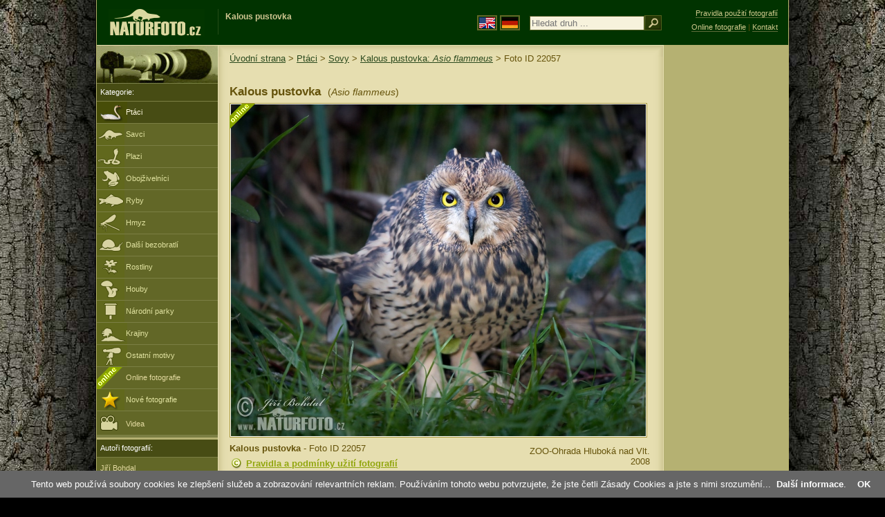

--- FILE ---
content_type: text/html; charset=UTF-8
request_url: https://www.naturfoto.cz/kalous-pustovka-fotografie-22057.html
body_size: 8076
content:
<!DOCTYPE html PUBLIC "-//W3C//DTD XHTML 1.0 Strict//EN" "http://www.w3.org/TR/xhtml1/DTD/xhtml1-strict.dtd"> 
<html xmlns="http://www.w3.org/1999/xhtml" xml:lang="cs" lang="cs">
<head>


<title>Kalous pustovka | Naturfoto.cz</title>

<meta http-equiv="content-type" content="text/html; charset=utf-8" />
<meta http-equiv="content-language" content="cs" />
<meta http-equiv="content-script-type" content="text/javascript" />
<meta http-equiv="content-style-type" content="text/css" />
<meta http-equiv="cache-control" content="no-cache" />
<meta http-equiv="pragma"  content="no-cache" />
<meta http-equiv="expires" content="-1" />
<meta http-equiv="reply-to" content="email@naturfoto.cz" />
<meta name="robots" content="index,follow" />
<meta name="resource-type" content="document" />
<meta name="description" lang="cs" content="Kalous pustovka (Asio flammeus) foto, obrázky, Wikipedie info, popis, referát, zajímavosti, potrava - Fotografie zvířat a fotky přírody - www.Naturfoto.cz" />
<meta name="keywords" content="Kalous pustovka, Asio flammeus, Wikipedie, info, popis, referát, fotografie přírody, www, Naturfoto.cz, fotky, foto, galerie, příroda, zvířata" />
<meta name="copyright" content="Naturfoto.cz &copy; 2002-2026" />

<meta property="og:image" content="https://www.naturfoto.cz/fotografie/ptaci/nahled-kalous-pustovka-64511.jpg" />	

<link rel="stylesheet" href="https://www.naturfoto.cz/natur-css/styly_naturfoto_ciselniky_sprite.php" type="text/css" />
<link rel="shortcut icon" href="https://www.naturfoto.cz/favicon.ico" />	

<link rel="stylesheet" type="text/css" href="https://www.naturfoto.cz/natur-scripts/highslide/highslide.css.php?v1=2"  />
<!--[if lt IE 7]>
<link rel="stylesheet" type="text/css" href="https://www.naturfoto.cz/cache/2014_highslide_ie6.css" />
<![endif]-->

<script type="text/javascript" src="https://www.naturfoto.cz/cache/2015_highslide_gallery.js"></script>
<script type="text/javascript" src="https://www.naturfoto.cz/cache/2015_highslide_config_cz.js?v1=2"></script>
	

<script src="https://www.naturfoto.cz/natur-scripts/funkce_all.js.php" type="text/javascript"></script>

<script type="text/javascript">
    window.cookieconsent_options = {"message":"Tento web používá soubory cookies ke zlepšení služeb a zobrazování relevantních reklam. Používáním tohoto webu potvrzujete, že jste četli Zásady Cookies a jste s nimi srozumění..","dismiss":"OK","learnMore":"Další informace","link":"https://www.naturfoto.cz/cookies.html","theme":"https://www.naturfoto.cz/natur-scripts/cookieconsent/cookieconsent-dark2.css"};
</script>
</head>
<style>
.main-banner-okraje {
 min-width: 1000px; 
 position: absolute; 
 top: 0px; left: 0; right: 0; 
 height: 65px; 
 border-bottom: 1px solid #6e714f; 
 background: #033500; 
 z-index: 3;
}
</style>
<body style="background-color: #000000; background-image: url(https://www.naturfoto.cz/natur-images/bg_v04.jpg); background-repeat: repeat-y; background-position: 50% 0px;">
<div class="main-envelope" style="z-index:10; border-left: 1px solid #b5b06c; border-right: 1px solid #b5b06c; width: 1000px; ">
<div class="main-banner" style="background : #013300; height: 65px;  z-index:10;">

<div class="banner-left-naturfoto ruka"  style="width: 825px; height: 65px; overflow: hidden; z-index:10;">

<div onclick="window.location='https://www.naturfoto.cz/'" title="Úvodní strana - www.Naturfoto.cz" class="logo-banner" style="z-index:11; position: relative; width: 161px; margin: 13px 0 0 12px; background-image: url('https://www.naturfoto.cz/natur-sprite/sprite_naturfoto_all_2014.png'); background-position: -7px -924px;"><span>Naturfoto</span></div>
<div onclick="window.location='https://www.naturfoto.cz/'" title="Úvodní strana - www.Naturfoto.cz" style="z-index:11; float: left; width: 350px; position: relative; top: 13px; margin-left: 0px; overflow: hidden; border-left: 1px solid #234c18;">
<h1 style="font-weight: bold;">Kalous pustovka</h1><div class="cl text-banner" style="margin-left: 5px;"><!-- Fotografie pro publikování -->&nbsp;</div>
</div>

<style>
.obsah-vlajky-pk {}
.obsah-vlajky-pk a img {border:2px solid #626727; margin-top:12px; padding:1px;}
.obsah-vlajky-pk a:hover img {border:2px solid #9c8d35; margin-top:12px; padding:1px;}
</style>
<div class="obsah-vlajky-pk" style="float: left; text-align: left; width: 280px; overflow: hidden; position: absolute; top: 10px; left: 50%; margin-left: 50px; z-index:10;">
<form  id="searchform1" method="get" action="https://www.naturfoto.cz/vyhledat/">
<a href="https://www.naturephoto-cz.com/"><img src="https://www.naturfoto.cz/natur-images/vlajka-en.gif" alt="" width="23" height="16" /></a> 
<a href="http://www.naturfoto-cz.de/"><img src="https://www.naturfoto.cz/natur-images/vlajka-de.gif" alt="" width="23" height="16" /></a>
<input id="auto_jmeno" style="margin: -15px 0 0 10px; padding-left: 2px; width: 160px;" type="text" name="retezec_search" value="" placeholder="Hledat druh ..." class="arabaci-right" /><input type="image" name="hledat" value="OK" src="https://www.naturfoto.cz/natur-images/lupa_pk.gif" class="ruka" style="margin-top: -11px; width: 25px; height: 22px; padding: 0px; border: 0px;"  />
<input type="hidden" id="hidden_id_cel" name="photoid" value="" />
</form>
</div>

</div>
</div>

<div class="inv"><hr /></div>
<div class="main-web" style="min-height: 1000px;">
<div class="left-menu">
<div class="left-menu-kategorie-fotek" style="margin-top: -1px;">
<div class="menu-objektiv"><img src="https://www.naturfoto.cz/natur-images/objektiv-2014.jpg" width="175" height="56" alt="" /></div>
	
<div class="menu">
<ul>
<li><h2>Kategorie:</h2></li>
</ul>
</div>
<div class="sub-menu">
<ul>
<li class="ptaci-active"><a style="padding: 8px 0px 8px 42px;" href="https://ptaci.naturfoto.cz/">Ptáci</a></li>
<li class="savci"><a style="padding: 8px 0px 8px 42px;" href="https://www.naturfoto.cz/savci.html">Savci</a></li>
<li class="plazi"><a style="padding: 8px 0px 8px 42px;" href="https://www.naturfoto.cz/plazi.html">Plazi</a></li>
<li class="obojzivelnici"><a style="padding: 8px 0px 8px 42px;" href="https://www.naturfoto.cz/obojzivelnici.html">Obojživelníci</a></li>
<li class="ryby"><a style="padding: 8px 0px 8px 42px;" href="https://www.naturfoto.cz/ryby.html">Ryby</a></li>
<li class="hmyz"><a style="padding: 8px 0px 8px 42px;" href="https://hmyz.naturfoto.cz/">Hmyz</a></li>
<li class="bezobratli"><a style="padding: 8px 0px 8px 42px;" href="https://www.naturfoto.cz/bezobratli.html">Další bezobratlí</a></li>
<li class="rostliny"><a style="padding: 8px 0px 8px 42px;" href="https://rostliny.naturfoto.cz/">Rostliny</a></li>
<li class="houby"><a style="padding: 8px 0px 8px 42px;" href="https://houby.naturfoto.cz/">Houby</span></a></li>
<li class="parky"><a style="padding: 8px 0px 8px 42px;" href="https://www.naturfoto.cz/narodni-parky-evropy.html">Národní parky</a></li>
<li class="krajiny"><a style="padding: 8px 0px 8px 42px;" href="https://www.naturfoto.cz/krajiny.html">Krajiny</a></li>
<li class="ostatni"><a style="padding: 8px 0px 8px 42px;" href="https://www.naturfoto.cz/ostatni-motivy.html">Ostatní motivy</a></li>
<li >
<div style="position: absolute; z-index: 20; height: 32px; text-align: left; overflow: hidden;">
<img src="https://www.naturfoto.cz/natur-images/akce_download_online_2014.png" alt="" />
</div><a style="padding-left: 42px;" href="https://www.naturfoto.cz/online-fotografie.html">Online fotografie</a>
</li>
<li class="nove"><a style="padding: 8px 0px 8px 42px;" href="https://www.naturfoto.cz/nove-fotografie.html">Nové fotografie</a></li>
<li ><a href="https://www.naturfoto.cz/videa-prirody-online.html"><img src="https://www.naturfoto.cz/natur-images/menu_ikona_video.png" alt="" style="margin: -3px 11px -6px 0;"  />Videa</a></li>
</ul>
</div>



<div class="menu">
</div>



</div>
</div>
<style>
.obsah-navigace { display: none;}
</style>
<div class="obsah" style="margin-top: -1px;">
<div class="inv"><hr /></div>
<div class="obsah-hlavni">
<div class="obsah-navigace-path-detail" style="margin: 11px 0 0 -13px;"><a href="/">Úvodní strana</a> > <a href="https://ptaci.naturfoto.cz/">Ptáci</a> > <a href="https://ptaci.naturfoto.cz/sovy.html">Sovy</a> >
 
<a href="/kalous-pustovka-fotografie-9946.html" title="Kalous pustovka (Asio flammeus)">Kalous pustovka: <em>Asio flammeus</em></a>
> Foto ID 22057</div>
<div class="obsah-hlavni-odsazeni">
<div class="inv"><hr /></div>

<div class="obsah-sekce">

<div style="position: absolute; z-index: 20; margin-top: 27px; text-align: left;">
<img src="/natur-images/akce_download_online_2014.png" alt="" />
</div>
<div class="detail-nadpis" style="">
<h1 style="font-size: 1.3em;">Kalous pustovka <span>(<em>Asio flammeus</em>)</span></h1>
</div>
</div>
<div class="item-big">
<div class="item-big-foto" style="text-align: left; overflow: hidden;">
<a style="z-index: 10;" id="thumb22057" class="highslide" onclick="return hs.expand(this, config1 )" title="Kalous pustovka" href="/fullsize/ptaci/kalous-pustovka-64511.jpg">
<img src="/fotografie/ptaci/kalous-pustovka-64511.jpg" alt="Kalous pustovka (Asio flammeus)" title="Kalous pustovka (Asio flammeus)" style="z-index: 10; border:1px solid #A49437; " />
<!--
<img src="https://www.naturfoto.cz/natur-copyright/zoom_fullsize.png" alt="" style="position: absolute; margin-left: -85px; border: 0px; z-index: 20; background-color: transparent;" />
-->
</a>
</div>
<a name="popis"></a>


<div class="item-big-foot-kategorie" style="width: 370px;">
<a name="download"></a>
<strong>Kalous pustovka</strong> - Foto ID 22057<div class="cl p5"><hr class="inv" /></div>
<div class="cl"><hr class="inv" /></div>

<img src="/natur-images/detail_ikona_copy.gif" alt="Pravidla" width="24" class="detail-ikonky" /><a target="_blank" href="https://www.naturfoto.cz/obchodni-informace.html">Pravidla a podmínky užití fotografií</a>




<div class="cl p10"><hr class="inv" /></div>
<img src="/natur-images/detail_ikona_download.gif" alt="Stáhnout" width="24" class="detail-ikonky" /><a class="ruka" onclick="PopupCenter('https://www.naturfoto.cz/dwnl/'+'22057'+'_d','Naturfoto','600','100');" rel="nofollow">Stáhnout fotografii ve vysokém rozlišení</a>
<div class="cl"><hr class="inv" /></div>



</div>

<div class="item-big-foot-nazev"  style="width: 230px;">
<div style="clear: both;"><hr class="inv" /></div>
<div style="clear: both; height: 5px;"><hr class="inv" /></div>
ZOO-Ohrada Hluboká nad Vlt.<br /> 2008
</div>
 
</div> 
<div class="cl"><hr class="inv" /></div>





<div class="items-rozdelovac cl"><hr class="inv" /></div>
<div class="items">
<a onclick="javascript:Toggle('nazvy_jazyky_toggle');" class="ruka" style="color: #65530b; text-decoration: none;"><img src="/natur-images/sipka_nazvy_jazyky.gif" alt="" width="18" height="18" style="border: 0px; margin: 2px 0 -4px 0;" /></a>
<div id="nazvy_jazyky_toggle" style="display:none;">
<div class="p10"><hr class="inv" /></div>
<p class="detail-popis">Další jazyky:</p>
<strong>CZ:</strong> <a class="odkaz-cizi-jazyky" href="https://www.naturfoto.cz/kalous-pustovka-fotografie-9946.html">Kalous pustovka</a>,
<strong>LAT</strong>: <a class="odkaz-cizi-jazyky" href="https://www.naturephoto-cz.com/asio-flammeus-photo_lat-9946.html">Asio flammeus</a>,
<strong>SK:</strong> <a class="odkaz-cizi-jazyky" href="https://www.naturfoto.cz/mysiarka-mociarna-fotografie_sk-9946.html">Myšiarka močiarna</a>
<div class="cl"><hr class="inv" /></div>
<div class="items-rozdelovac cl"><hr class="inv" /></div>
</div>
<a name="dalsi"></a>
<b>Kalous pustovka - Fotografie (69):</b>

 

<div class="cl p10"></div>



<div class="cl result-listovani" style="margin-top: -25px;">
Stránkování:<br />
<span class="page-on">1</span> <a class="page-off" href="https://www.naturfoto.cz/detail-cz-foto-dalsi-22057/?od=60#dalsi_xxx" title="Zobrazit">2</a> </div>



<div class="item-obalka-vetsi">
<div style="position: absolute; z-index: 20; text-align: left;">
<img src="/natur-images/akce_download_online_2014.png" alt="" />
</div>
<div class="item">
<div class="item-nazev"><h3><a href="/kalous-pustovka-fotografie-32836.html" title="Kalous pustovka">Kalous pustovka</a></h3></div>
<div class="item-foto">
<a style="z-index: 10;" id="thumb_thumb_32836" class="highslide" onclick="return hs.expand(this, config1 )" title="Kalous pustovka - Foto ID 32836 - &lt;a class='tenka' href='/kalous-pustovka-fotografie-32836.html'&gt;Vybrat fotografii&lt;/a'&gt;" href="/fullsize/ptaci/kalous-pustovka-431577.jpg">
<img src="/fotografie/ptaci/nahled-kalous-pustovka-431577.jpg" alt="Kalous pustovka" height="100"  />
</a>
</div>
<div class="item-lokace">(<em>Asio flammeus</em>)<br />Foto ID 32836</div>
</div>
</div>
<div class="item-obalka-vetsi">
<div style="position: absolute; z-index: 20; text-align: left;">
<img src="/natur-images/akce_download_online_2014.png" alt="" />
</div>
<div class="item">
<div class="item-nazev"><h3><a href="/kalous-pustovka-fotografie-32439.html" title="Kalous pustovka">Kalous pustovka</a></h3></div>
<div class="item-foto">
<a style="z-index: 10;" id="thumb_thumb_32439" class="highslide" onclick="return hs.expand(this, config1 )" title="Kalous pustovka - Foto ID 32439 - &lt;a class='tenka' href='/kalous-pustovka-fotografie-32439.html'&gt;Vybrat fotografii&lt;/a'&gt;" href="/fullsize/ptaci/kalous-pustovka-322286.jpg">
<img src="/fotografie/ptaci/nahled-kalous-pustovka-322286.jpg" alt="Kalous pustovka" height="100"  />
</a>
</div>
<div class="item-lokace">(<em>Asio flammeus</em>)<br />Foto ID 32439</div>
</div>
</div>
<div class="item-obalka-vetsi">
<div style="position: absolute; z-index: 20; text-align: left;">
<img src="/natur-images/akce_download_online_2014.png" alt="" />
</div>
<div class="item">
<div class="item-nazev"><h3><a href="/kalous-pustovka-fotografie-32438.html" title="Kalous pustovka">Kalous pustovka</a></h3></div>
<div class="item-foto">
<a style="z-index: 10;" id="thumb_thumb_32438" class="highslide" onclick="return hs.expand(this, config1 )" title="Kalous pustovka - Foto ID 32438 - &lt;a class='tenka' href='/kalous-pustovka-fotografie-32438.html'&gt;Vybrat fotografii&lt;/a'&gt;" href="/fullsize/ptaci/kalous-pustovka-322496.jpg">
<img src="/fotografie/ptaci/nahled-kalous-pustovka-322496.jpg" alt="Kalous pustovka" width="150"  />
</a>
</div>
<div class="item-lokace">(<em>Asio flammeus</em>)<br />Foto ID 32438</div>
</div>
</div>
<div class="item-obalka-vetsi">
<div style="position: absolute; z-index: 20; text-align: left;">
<img src="/natur-images/akce_download_online_2014.png" alt="" />
</div>
<div class="item">
<div class="item-nazev"><h3><a href="/kalous-pustovka-fotografie-32437.html" title="Kalous pustovka">Kalous pustovka</a></h3></div>
<div class="item-foto">
<a style="z-index: 10;" id="thumb_thumb_32437" class="highslide" onclick="return hs.expand(this, config1 )" title="Kalous pustovka - Foto ID 32437 - &lt;a class='tenka' href='/kalous-pustovka-fotografie-32437.html'&gt;Vybrat fotografii&lt;/a'&gt;" href="/fullsize/ptaci/kalous-pustovka-322498.jpg">
<img src="/fotografie/ptaci/nahled-kalous-pustovka-322498.jpg" alt="Kalous pustovka" width="150"  />
</a>
</div>
<div class="item-lokace">(<em>Asio flammeus</em>)<br />Foto ID 32437</div>
</div>
</div>
<div class="item-obalka-vetsi">
<div style="position: absolute; z-index: 20; text-align: left;">
<img src="/natur-images/akce_download_online_2014.png" alt="" />
</div>
<div class="item">
<div class="item-nazev"><h3><a href="/kalous-pustovka-fotografie-32401.html" title="Kalous pustovka">Kalous pustovka</a></h3></div>
<div class="item-foto">
<a style="z-index: 10;" id="thumb_thumb_32401" class="highslide" onclick="return hs.expand(this, config1 )" title="Kalous pustovka - Foto ID 32401 - &lt;a class='tenka' href='/kalous-pustovka-fotografie-32401.html'&gt;Vybrat fotografii&lt;/a'&gt;" href="/fullsize/ptaci/kalous-pustovka-431700.jpg">
<img src="/fotografie/ptaci/nahled-kalous-pustovka-431700.jpg" alt="Kalous pustovka" width="150"  />
</a>
</div>
<div class="item-lokace">(<em>Asio flammeus</em>)<br />Foto ID 32401</div>
</div>
</div>
<div class="item-obalka-vetsi">
<div style="position: absolute; z-index: 20; text-align: left;">
<img src="/natur-images/akce_download_online_2014.png" alt="" />
</div>
<div class="item">
<div class="item-nazev"><h3><a href="/kalous-pustovka-fotografie-32400.html" title="Kalous pustovka">Kalous pustovka</a></h3></div>
<div class="item-foto">
<a style="z-index: 10;" id="thumb_thumb_32400" class="highslide" onclick="return hs.expand(this, config1 )" title="Kalous pustovka - Foto ID 32400 - &lt;a class='tenka' href='/kalous-pustovka-fotografie-32400.html'&gt;Vybrat fotografii&lt;/a'&gt;" href="/fullsize/ptaci/kalous-pustovka-431703.jpg">
<img src="/fotografie/ptaci/nahled-kalous-pustovka-431703.jpg" alt="Kalous pustovka" height="100"  />
</a>
</div>
<div class="item-lokace">(<em>Asio flammeus</em>)<br />Foto ID 32400</div>
</div>
</div>
<div class="item-obalka-vetsi">
<div style="position: absolute; z-index: 20; text-align: left;">
<img src="/natur-images/akce_download_online_2014.png" alt="" />
</div>
<div class="item">
<div class="item-nazev"><h3><a href="/kalous-pustovka-fotografie-32399.html" title="Kalous pustovka">Kalous pustovka</a></h3></div>
<div class="item-foto">
<a style="z-index: 10;" id="thumb_thumb_32399" class="highslide" onclick="return hs.expand(this, config1 )" title="Kalous pustovka - Foto ID 32399 - &lt;a class='tenka' href='/kalous-pustovka-fotografie-32399.html'&gt;Vybrat fotografii&lt;/a'&gt;" href="/fotografie/ptaci/kalous-pustovka-431702.jpg">
<img src="/fotografie/ptaci/nahled-kalous-pustovka-431702.jpg" alt="Kalous pustovka" height="100"  />
</a>
</div>
<div class="item-lokace">(<em>Asio flammeus</em>)<br />Foto ID 32399</div>
</div>
</div>
<div class="item-obalka-vetsi">
<div style="position: absolute; z-index: 20; text-align: left;">
<img src="/natur-images/akce_download_online_2014.png" alt="" />
</div>
<div class="item">
<div class="item-nazev"><h3><a href="/kalous-pustovka-fotografie-32398.html" title="Kalous pustovka">Kalous pustovka</a></h3></div>
<div class="item-foto">
<a style="z-index: 10;" id="thumb_thumb_32398" class="highslide" onclick="return hs.expand(this, config1 )" title="Kalous pustovka - Foto ID 32398 - &lt;a class='tenka' href='/kalous-pustovka-fotografie-32398.html'&gt;Vybrat fotografii&lt;/a'&gt;" href="/fullsize/ptaci/kalous-pustovka-434191.jpg">
<img src="/fotografie/ptaci/nahled-kalous-pustovka-434191.jpg" alt="Kalous pustovka" height="100"  />
</a>
</div>
<div class="item-lokace">(<em>Asio flammeus</em>)<br />Foto ID 32398</div>
</div>
</div>
<div class="item-obalka-vetsi">
<div style="position: absolute; z-index: 20; text-align: left;">
<img src="/natur-images/akce_download_online_2014.png" alt="" />
</div>
<div class="item">
<div class="item-nazev"><h3><a href="/kalous-pustovka-fotografie-32397.html" title="Kalous pustovka">Kalous pustovka</a></h3></div>
<div class="item-foto">
<a style="z-index: 10;" id="thumb_thumb_32397" class="highslide" onclick="return hs.expand(this, config1 )" title="Kalous pustovka - Foto ID 32397 - &lt;a class='tenka' href='/kalous-pustovka-fotografie-32397.html'&gt;Vybrat fotografii&lt;/a'&gt;" href="/fullsize/ptaci/kalous-pustovka-434208.jpg">
<img src="/fotografie/ptaci/nahled-kalous-pustovka-434208.jpg" alt="Kalous pustovka" height="100"  />
</a>
</div>
<div class="item-lokace">(<em>Asio flammeus</em>)<br />Foto ID 32397</div>
</div>
</div>
<div class="item-obalka-vetsi">
<div style="position: absolute; z-index: 20; text-align: left;">
<img src="/natur-images/akce_download_online_2014.png" alt="" />
</div>
<div class="item">
<div class="item-nazev"><h3><a href="/kalous-pustovka-fotografie-32396.html" title="Kalous pustovka">Kalous pustovka</a></h3></div>
<div class="item-foto">
<a style="z-index: 10;" id="thumb_thumb_32396" class="highslide" onclick="return hs.expand(this, config1 )" title="Kalous pustovka - Foto ID 32396 - &lt;a class='tenka' href='/kalous-pustovka-fotografie-32396.html'&gt;Vybrat fotografii&lt;/a'&gt;" href="/fullsize/ptaci/kalous-pustovka-432031.jpg">
<img src="/fotografie/ptaci/nahled-kalous-pustovka-432031.jpg" alt="Kalous pustovka" height="100"  />
</a>
</div>
<div class="item-lokace">(<em>Asio flammeus</em>)<br />Foto ID 32396</div>
</div>
</div>
<div class="item-obalka-vetsi">
<div style="position: absolute; z-index: 20; text-align: left;">
<img src="/natur-images/akce_download_online_2014.png" alt="" />
</div>
<div class="item">
<div class="item-nazev"><h3><a href="/kalous-pustovka-fotografie-32375.html" title="Kalous pustovka">Kalous pustovka</a></h3></div>
<div class="item-foto">
<a style="z-index: 10;" id="thumb_thumb_32375" class="highslide" onclick="return hs.expand(this, config1 )" title="Kalous pustovka - Foto ID 32375 - &lt;a class='tenka' href='/kalous-pustovka-fotografie-32375.html'&gt;Vybrat fotografii&lt;/a'&gt;" href="/fullsize/ptaci/kalous-pustovka-321851.jpg">
<img src="/fotografie/ptaci/nahled-kalous-pustovka-321851.jpg" alt="Kalous pustovka" height="100"  />
</a>
</div>
<div class="item-lokace">(<em>Asio flammeus</em>)<br />Foto ID 32375</div>
</div>
</div>
<div class="item-obalka-vetsi">
<div style="position: absolute; z-index: 20; text-align: left;">
<img src="/natur-images/akce_download_online_2014.png" alt="" />
</div>
<div class="item">
<div class="item-nazev"><h3><a href="/kalous-pustovka-fotografie-32362.html" title="Kalous pustovka">Kalous pustovka</a></h3></div>
<div class="item-foto">
<a style="z-index: 10;" id="thumb_thumb_32362" class="highslide" onclick="return hs.expand(this, config1 )" title="Kalous pustovka - Foto ID 32362 - &lt;a class='tenka' href='/kalous-pustovka-fotografie-32362.html'&gt;Vybrat fotografii&lt;/a'&gt;" href="/fullsize/ptaci/kalous-pustovka-319469.jpg">
<img src="/fotografie/ptaci/nahled-kalous-pustovka-319469.jpg" alt="Kalous pustovka" height="100"  />
</a>
</div>
<div class="item-lokace">(<em>Asio flammeus</em>)<br />Foto ID 32362</div>
</div>
</div>
<div class="item-obalka-vetsi">
<div style="position: absolute; z-index: 20; text-align: left;">
<img src="/natur-images/akce_download_online_2014.png" alt="" />
</div>
<div class="item">
<div class="item-nazev"><h3><a href="/kalous-pustovka-fotografie-32361.html" title="Kalous pustovka">Kalous pustovka</a></h3></div>
<div class="item-foto">
<a style="z-index: 10;" id="thumb_thumb_32361" class="highslide" onclick="return hs.expand(this, config1 )" title="Kalous pustovka - Foto ID 32361 - &lt;a class='tenka' href='/kalous-pustovka-fotografie-32361.html'&gt;Vybrat fotografii&lt;/a'&gt;" href="/fullsize/ptaci/kalous-pustovka-319483.jpg">
<img src="/fotografie/ptaci/nahled-kalous-pustovka-319483.jpg" alt="Kalous pustovka" height="100"  />
</a>
</div>
<div class="item-lokace">(<em>Asio flammeus</em>)<br />Foto ID 32361</div>
</div>
</div>
<div class="item-obalka-vetsi">
<div style="position: absolute; z-index: 20; text-align: left;">
<img src="/natur-images/akce_download_online_2014.png" alt="" />
</div>
<div class="item">
<div class="item-nazev"><h3><a href="/kalous-pustovka-fotografie-32360.html" title="Kalous pustovka">Kalous pustovka</a></h3></div>
<div class="item-foto">
<a style="z-index: 10;" id="thumb_thumb_32360" class="highslide" onclick="return hs.expand(this, config1 )" title="Kalous pustovka - Foto ID 32360 - &lt;a class='tenka' href='/kalous-pustovka-fotografie-32360.html'&gt;Vybrat fotografii&lt;/a'&gt;" href="/fullsize/ptaci/kalous-pustovka-319379.jpg">
<img src="/fotografie/ptaci/nahled-kalous-pustovka-319379.jpg" alt="Kalous pustovka" height="100"  />
</a>
</div>
<div class="item-lokace">(<em>Asio flammeus</em>)<br />Foto ID 32360</div>
</div>
</div>
<div class="item-obalka-vetsi">
<div style="position: absolute; z-index: 20; text-align: left;">
<img src="/natur-images/akce_download_online_2014.png" alt="" />
</div>
<div class="item">
<div class="item-nazev"><h3><a href="/kalous-pustovka-fotografie-32359.html" title="Kalous pustovka">Kalous pustovka</a></h3></div>
<div class="item-foto">
<a style="z-index: 10;" id="thumb_thumb_32359" class="highslide" onclick="return hs.expand(this, config1 )" title="Kalous pustovka - Foto ID 32359 - &lt;a class='tenka' href='/kalous-pustovka-fotografie-32359.html'&gt;Vybrat fotografii&lt;/a'&gt;" href="/fullsize/ptaci/kalous-pustovka-319356.jpg">
<img src="/fotografie/ptaci/nahled-kalous-pustovka-319356.jpg" alt="Kalous pustovka" height="100"  />
</a>
</div>
<div class="item-lokace">(<em>Asio flammeus</em>)<br />Foto ID 32359</div>
</div>
</div>
<div class="item-obalka-vetsi">
<div style="position: absolute; z-index: 20; text-align: left;">
<img src="/natur-images/akce_download_online_2014.png" alt="" />
</div>
<div class="item">
<div class="item-nazev"><h3><a href="/kalous-pustovka-fotografie-32358.html" title="Kalous pustovka">Kalous pustovka</a></h3></div>
<div class="item-foto">
<a style="z-index: 10;" id="thumb_thumb_32358" class="highslide" onclick="return hs.expand(this, config1 )" title="Kalous pustovka - Foto ID 32358 - &lt;a class='tenka' href='/kalous-pustovka-fotografie-32358.html'&gt;Vybrat fotografii&lt;/a'&gt;" href="/fullsize/ptaci/kalous-pustovka-319346.jpg">
<img src="/fotografie/ptaci/nahled-kalous-pustovka-319346.jpg" alt="Kalous pustovka" height="100"  />
</a>
</div>
<div class="item-lokace">(<em>Asio flammeus</em>)<br />Foto ID 32358</div>
</div>
</div>
<div class="item-obalka-vetsi">
<div style="position: absolute; z-index: 20; text-align: left;">
<img src="/natur-images/akce_download_online_2014.png" alt="" />
</div>
<div class="item">
<div class="item-nazev"><h3><a href="/kalous-pustovka-fotografie-32357.html" title="Kalous pustovka">Kalous pustovka</a></h3></div>
<div class="item-foto">
<a style="z-index: 10;" id="thumb_thumb_32357" class="highslide" onclick="return hs.expand(this, config1 )" title="Kalous pustovka - Foto ID 32357 - &lt;a class='tenka' href='/kalous-pustovka-fotografie-32357.html'&gt;Vybrat fotografii&lt;/a'&gt;" href="/fullsize/ptaci/kalous-pustovka-319327.jpg">
<img src="/fotografie/ptaci/nahled-kalous-pustovka-319327.jpg" alt="Kalous pustovka" height="100"  />
</a>
</div>
<div class="item-lokace">(<em>Asio flammeus</em>)<br />Foto ID 32357</div>
</div>
</div>
<div class="item-obalka-vetsi">
<div style="position: absolute; z-index: 20; text-align: left;">
<img src="/natur-images/akce_download_online_2014.png" alt="" />
</div>
<div class="item">
<div class="item-nazev"><h3><a href="/kalous-pustovka-fotografie-32356.html" title="Kalous pustovka">Kalous pustovka</a></h3></div>
<div class="item-foto">
<a style="z-index: 10;" id="thumb_thumb_32356" class="highslide" onclick="return hs.expand(this, config1 )" title="Kalous pustovka - Foto ID 32356 - &lt;a class='tenka' href='/kalous-pustovka-fotografie-32356.html'&gt;Vybrat fotografii&lt;/a'&gt;" href="/fullsize/ptaci/kalous-pustovka-428615.jpg">
<img src="/fotografie/ptaci/nahled-kalous-pustovka-428615.jpg" alt="Kalous pustovka" height="100"  />
</a>
</div>
<div class="item-lokace">(<em>Asio flammeus</em>)<br />Foto ID 32356</div>
</div>
</div>
<div class="item-obalka-vetsi">
<div style="position: absolute; z-index: 20; text-align: left;">
<img src="/natur-images/akce_download_online_2014.png" alt="" />
</div>
<div class="item">
<div class="item-nazev"><h3><a href="/kalous-pustovka-fotografie-32355.html" title="Kalous pustovka">Kalous pustovka</a></h3></div>
<div class="item-foto">
<a style="z-index: 10;" id="thumb_thumb_32355" class="highslide" onclick="return hs.expand(this, config1 )" title="Kalous pustovka - Foto ID 32355 - &lt;a class='tenka' href='/kalous-pustovka-fotografie-32355.html'&gt;Vybrat fotografii&lt;/a'&gt;" href="/fullsize/ptaci/kalous-pustovka-428625.jpg">
<img src="/fotografie/ptaci/nahled-kalous-pustovka-428625.jpg" alt="Kalous pustovka" height="100"  />
</a>
</div>
<div class="item-lokace">(<em>Asio flammeus</em>)<br />Foto ID 32355</div>
</div>
</div>
<div class="item-obalka-vetsi">
<div style="position: absolute; z-index: 20; text-align: left;">
<img src="/natur-images/akce_download_online_2014.png" alt="" />
</div>
<div class="item">
<div class="item-nazev"><h3><a href="/kalous-pustovka-fotografie-32354.html" title="Kalous pustovka">Kalous pustovka</a></h3></div>
<div class="item-foto">
<a style="z-index: 10;" id="thumb_thumb_32354" class="highslide" onclick="return hs.expand(this, config1 )" title="Kalous pustovka - Foto ID 32354 - &lt;a class='tenka' href='/kalous-pustovka-fotografie-32354.html'&gt;Vybrat fotografii&lt;/a'&gt;" href="/fullsize/ptaci/kalous-pustovka-428626.jpg">
<img src="/fotografie/ptaci/nahled-kalous-pustovka-428626.jpg" alt="Kalous pustovka" height="100"  />
</a>
</div>
<div class="item-lokace">(<em>Asio flammeus</em>)<br />Foto ID 32354</div>
</div>
</div>
<div class="item-obalka-vetsi">
<div style="position: absolute; z-index: 20; text-align: left;">
<img src="/natur-images/akce_download_online_2014.png" alt="" />
</div>
<div class="item">
<div class="item-nazev"><h3><a href="/kalous-pustovka-fotografie-32353.html" title="Kalous pustovka">Kalous pustovka</a></h3></div>
<div class="item-foto">
<a style="z-index: 10;" id="thumb_thumb_32353" class="highslide" onclick="return hs.expand(this, config1 )" title="Kalous pustovka - Foto ID 32353 - &lt;a class='tenka' href='/kalous-pustovka-fotografie-32353.html'&gt;Vybrat fotografii&lt;/a'&gt;" href="/fullsize/ptaci/kalous-pustovka-428628.jpg">
<img src="/fotografie/ptaci/nahled-kalous-pustovka-428628.jpg" alt="Kalous pustovka" height="100"  />
</a>
</div>
<div class="item-lokace">(<em>Asio flammeus</em>)<br />Foto ID 32353</div>
</div>
</div>
<div class="item-obalka-vetsi">
<div style="position: absolute; z-index: 20; text-align: left;">
<img src="/natur-images/akce_download_online_2014.png" alt="" />
</div>
<div class="item">
<div class="item-nazev"><h3><a href="/kalous-pustovka-fotografie-32350.html" title="Kalous pustovka">Kalous pustovka</a></h3></div>
<div class="item-foto">
<a style="z-index: 10;" id="thumb_thumb_32350" class="highslide" onclick="return hs.expand(this, config1 )" title="Kalous pustovka - Foto ID 32350 - &lt;a class='tenka' href='/kalous-pustovka-fotografie-32350.html'&gt;Vybrat fotografii&lt;/a'&gt;" href="/fullsize/ptaci/kalous-pustovka-320977.jpg">
<img src="/fotografie/ptaci/nahled-kalous-pustovka-320977.jpg" alt="Kalous pustovka" height="100"  />
</a>
</div>
<div class="item-lokace">(<em>Asio flammeus</em>)<br />Foto ID 32350</div>
</div>
</div>
<div class="item-obalka-vetsi">
<div style="position: absolute; z-index: 20; text-align: left;">
<img src="/natur-images/akce_download_online_2014.png" alt="" />
</div>
<div class="item">
<div class="item-nazev"><h3><a href="/kalous-pustovka-fotografie-32349.html" title="Kalous pustovka">Kalous pustovka</a></h3></div>
<div class="item-foto">
<a style="z-index: 10;" id="thumb_thumb_32349" class="highslide" onclick="return hs.expand(this, config1 )" title="Kalous pustovka - Foto ID 32349 - &lt;a class='tenka' href='/kalous-pustovka-fotografie-32349.html'&gt;Vybrat fotografii&lt;/a'&gt;" href="/fullsize/ptaci/kalous-pustovka-320954.jpg">
<img src="/fotografie/ptaci/nahled-kalous-pustovka-320954.jpg" alt="Kalous pustovka" height="100"  />
</a>
</div>
<div class="item-lokace">(<em>Asio flammeus</em>)<br />Foto ID 32349</div>
</div>
</div>
<div class="item-obalka-vetsi">
<div style="position: absolute; z-index: 20; text-align: left;">
<img src="/natur-images/akce_download_online_2014.png" alt="" />
</div>
<div class="item">
<div class="item-nazev"><h3><a href="/kalous-pustovka-fotografie-32348.html" title="Kalous pustovka">Kalous pustovka</a></h3></div>
<div class="item-foto">
<a style="z-index: 10;" id="thumb_thumb_32348" class="highslide" onclick="return hs.expand(this, config1 )" title="Kalous pustovka - Foto ID 32348 - &lt;a class='tenka' href='/kalous-pustovka-fotografie-32348.html'&gt;Vybrat fotografii&lt;/a'&gt;" href="/fullsize/ptaci/kalous-pustovka-320961.jpg">
<img src="/fotografie/ptaci/nahled-kalous-pustovka-320961.jpg" alt="Kalous pustovka" height="100"  />
</a>
</div>
<div class="item-lokace">(<em>Asio flammeus</em>)<br />Foto ID 32348</div>
</div>
</div>
<div class="item-obalka-vetsi">
<div style="position: absolute; z-index: 20; text-align: left;">
<img src="/natur-images/akce_download_online_2014.png" alt="" />
</div>
<div class="item">
<div class="item-nazev"><h3><a href="/kalous-pustovka-fotografie-32347.html" title="Kalous pustovka">Kalous pustovka</a></h3></div>
<div class="item-foto">
<a style="z-index: 10;" id="thumb_thumb_32347" class="highslide" onclick="return hs.expand(this, config1 )" title="Kalous pustovka - Foto ID 32347 - &lt;a class='tenka' href='/kalous-pustovka-fotografie-32347.html'&gt;Vybrat fotografii&lt;/a'&gt;" href="/fullsize/ptaci/kalous-pustovka-321613.jpg">
<img src="/fotografie/ptaci/nahled-kalous-pustovka-321613.jpg" alt="Kalous pustovka" height="100"  />
</a>
</div>
<div class="item-lokace">(<em>Asio flammeus</em>)<br />Foto ID 32347</div>
</div>
</div>
<div class="item-obalka-vetsi">
<div style="position: absolute; z-index: 20; text-align: left;">
<img src="/natur-images/akce_download_online_2014.png" alt="" />
</div>
<div class="item">
<div class="item-nazev"><h3><a href="/kalous-pustovka-fotografie-32346.html" title="Kalous pustovka">Kalous pustovka</a></h3></div>
<div class="item-foto">
<a style="z-index: 10;" id="thumb_thumb_32346" class="highslide" onclick="return hs.expand(this, config1 )" title="Kalous pustovka - Foto ID 32346 - &lt;a class='tenka' href='/kalous-pustovka-fotografie-32346.html'&gt;Vybrat fotografii&lt;/a'&gt;" href="/fullsize/ptaci/kalous-pustovka-321479.jpg">
<img src="/fotografie/ptaci/nahled-kalous-pustovka-321479.jpg" alt="Kalous pustovka" height="100"  />
</a>
</div>
<div class="item-lokace">(<em>Asio flammeus</em>)<br />Foto ID 32346</div>
</div>
</div>
<div class="item-obalka-vetsi">
<div style="position: absolute; z-index: 20; text-align: left;">
<img src="/natur-images/akce_download_online_2014.png" alt="" />
</div>
<div class="item">
<div class="item-nazev"><h3><a href="/kalous-pustovka-fotografie-32345.html" title="Kalous pustovka">Kalous pustovka</a></h3></div>
<div class="item-foto">
<a style="z-index: 10;" id="thumb_thumb_32345" class="highslide" onclick="return hs.expand(this, config1 )" title="Kalous pustovka - Foto ID 32345 - &lt;a class='tenka' href='/kalous-pustovka-fotografie-32345.html'&gt;Vybrat fotografii&lt;/a'&gt;" href="/fullsize/ptaci/kalous-pustovka-321432.jpg">
<img src="/fotografie/ptaci/nahled-kalous-pustovka-321432.jpg" alt="Kalous pustovka" height="100"  />
</a>
</div>
<div class="item-lokace">(<em>Asio flammeus</em>)<br />Foto ID 32345</div>
</div>
</div>
<div class="item-obalka-vetsi">
<div style="position: absolute; z-index: 20; text-align: left;">
<img src="/natur-images/akce_download_online_2014.png" alt="" />
</div>
<div class="item">
<div class="item-nazev"><h3><a href="/kalous-pustovka-hnizdo-fotografie-32341.html" title="Kalous pustovka - hnízdo">Kalous pustovka - hnízdo</a></h3></div>
<div class="item-foto">
<a style="z-index: 10;" id="thumb_thumb_32341" class="highslide" onclick="return hs.expand(this, config1 )" title="Kalous pustovka - hnízdo - Foto ID 32341 - &lt;a class='tenka' href='/kalous-pustovka-hnizdo-fotografie-32341.html'&gt;Vybrat fotografii&lt;/a'&gt;" href="/fullsize/ptaci/kalous-pustovka-hnizdo-428575.jpg">
<img src="/fotografie/ptaci/nahled-kalous-pustovka-hnizdo-428575.jpg" alt="Kalous pustovka - hnízdo" height="100"  />
</a>
</div>
<div class="item-lokace">(<em>Asio flammeus</em>)<br />Foto ID 32341</div>
</div>
</div>
<div class="item-obalka-vetsi">
<div style="position: absolute; z-index: 20; text-align: left;">
<img src="/natur-images/akce_download_online_2014.png" alt="" />
</div>
<div class="item">
<div class="item-nazev"><h3><a href="/kalous-pustovka-fotografie-32340.html" title="Kalous pustovka">Kalous pustovka</a></h3></div>
<div class="item-foto">
<a style="z-index: 10;" id="thumb_thumb_32340" class="highslide" onclick="return hs.expand(this, config1 )" title="Kalous pustovka - Foto ID 32340 - &lt;a class='tenka' href='/kalous-pustovka-fotografie-32340.html'&gt;Vybrat fotografii&lt;/a'&gt;" href="/fullsize/ptaci/kalous-pustovka-430516.jpg">
<img src="/fotografie/ptaci/nahled-kalous-pustovka-430516.jpg" alt="Kalous pustovka" height="100"  />
</a>
</div>
<div class="item-lokace">(<em>Asio flammeus</em>)<br />Foto ID 32340</div>
</div>
</div>
<div class="item-obalka-vetsi">
<div style="position: absolute; z-index: 20; text-align: left;">
<img src="/natur-images/akce_download_online_2014.png" alt="" />
</div>
<div class="item">
<div class="item-nazev"><h3><a href="/kalous-pustovka-fotografie-21090.html" title="Kalous pustovka">Kalous pustovka</a></h3></div>
<div class="item-foto">
<a style="z-index: 10;" id="thumb_thumb_21090" class="highslide" onclick="return hs.expand(this, config1 )" title="Kalous pustovka - Foto ID 21090 - &lt;a class='tenka' href='/kalous-pustovka-fotografie-21090.html'&gt;Vybrat fotografii&lt;/a'&gt;" href="/fullsize/ptaci/kalous-pustovka-144589.jpg">
<img src="/fotografie/ptaci/nahled-kalous-pustovka-144589.jpg" alt="Kalous pustovka" height="100"  />
</a>
</div>
<div class="item-lokace">(<em>Asio flammeus</em>)<br />Foto ID 21090</div>
</div>
</div>
<div class="item-obalka-vetsi">
<div style="position: absolute; z-index: 20; text-align: left;">
<img src="/natur-images/akce_download_online_2014.png" alt="" />
</div>
<div class="item">
<div class="item-nazev"><h3><a href="/kalous-pustovka-fotografie-21060.html" title="Kalous pustovka">Kalous pustovka</a></h3></div>
<div class="item-foto">
<a style="z-index: 10;" id="thumb_thumb_21060" class="highslide" onclick="return hs.expand(this, config1 )" title="Kalous pustovka - Foto ID 21060 - &lt;a class='tenka' href='/kalous-pustovka-fotografie-21060.html'&gt;Vybrat fotografii&lt;/a'&gt;" href="/fullsize/ptaci/kalous-pustovka-143863.jpg">
<img src="/fotografie/ptaci/nahled-kalous-pustovka-143863.jpg" alt="Kalous pustovka" height="100"  />
</a>
</div>
<div class="item-lokace">(<em>Asio flammeus</em>)<br />Foto ID 21060</div>
</div>
</div>
<div class="item-obalka-vetsi">
<div style="position: absolute; z-index: 20; text-align: left;">
<img src="/natur-images/akce_download_online_2014.png" alt="" />
</div>
<div class="item">
<div class="item-nazev"><h3><a href="/kalous-pustovka-fotografie-21059.html" title="Kalous pustovka">Kalous pustovka</a></h3></div>
<div class="item-foto">
<a style="z-index: 10;" id="thumb_thumb_21059" class="highslide" onclick="return hs.expand(this, config1 )" title="Kalous pustovka - Foto ID 21059 - &lt;a class='tenka' href='/kalous-pustovka-fotografie-21059.html'&gt;Vybrat fotografii&lt;/a'&gt;" href="/fullsize/ptaci/kalous-pustovka-144604.jpg">
<img src="/fotografie/ptaci/nahled-kalous-pustovka-144604.jpg" alt="Kalous pustovka" height="100"  />
</a>
</div>
<div class="item-lokace">(<em>Asio flammeus</em>)<br />Foto ID 21059</div>
</div>
</div>
<div class="item-obalka-vetsi">
<div style="position: absolute; z-index: 20; text-align: left;">
<img src="/natur-images/akce_download_online_2014.png" alt="" />
</div>
<div class="item">
<div class="item-nazev"><h3><a href="/kalous-pustovka-fotografie-21058.html" title="Kalous pustovka">Kalous pustovka</a></h3></div>
<div class="item-foto">
<a style="z-index: 10;" id="thumb_thumb_21058" class="highslide" onclick="return hs.expand(this, config1 )" title="Kalous pustovka - Foto ID 21058 - &lt;a class='tenka' href='/kalous-pustovka-fotografie-21058.html'&gt;Vybrat fotografii&lt;/a'&gt;" href="/fotografie/ptaci/kalous-pustovka-144616.jpg">
<img src="/fotografie/ptaci/nahled-kalous-pustovka-144616.jpg" alt="Kalous pustovka" height="100"  />
</a>
</div>
<div class="item-lokace">(<em>Asio flammeus</em>)<br />Foto ID 21058</div>
</div>
</div>
<div class="item-obalka-vetsi">
<div style="position: absolute; z-index: 20; text-align: left;">
<img src="/natur-images/akce_download_online_2014.png" alt="" />
</div>
<div class="item">
<div class="item-nazev"><h3><a href="/kalous-pustovka-fotografie-21057.html" title="Kalous pustovka">Kalous pustovka</a></h3></div>
<div class="item-foto">
<a style="z-index: 10;" id="thumb_thumb_21057" class="highslide" onclick="return hs.expand(this, config1 )" title="Kalous pustovka - Foto ID 21057 - &lt;a class='tenka' href='/kalous-pustovka-fotografie-21057.html'&gt;Vybrat fotografii&lt;/a'&gt;" href="/fullsize/ptaci/kalous-pustovka-144562.jpg">
<img src="/fotografie/ptaci/nahled-kalous-pustovka-144562.jpg" alt="Kalous pustovka" height="100"  />
</a>
</div>
<div class="item-lokace">(<em>Asio flammeus</em>)<br />Foto ID 21057</div>
</div>
</div>
<div class="item-obalka-vetsi">
<div style="position: absolute; z-index: 20; text-align: left;">
<img src="/natur-images/akce_download_online_2014.png" alt="" />
</div>
<div class="item">
<div class="item-nazev"><h3><a href="/kalous-pustovka-fotografie-21056.html" title="Kalous pustovka">Kalous pustovka</a></h3></div>
<div class="item-foto">
<a style="z-index: 10;" id="thumb_thumb_21056" class="highslide" onclick="return hs.expand(this, config1 )" title="Kalous pustovka - Foto ID 21056 - &lt;a class='tenka' href='/kalous-pustovka-fotografie-21056.html'&gt;Vybrat fotografii&lt;/a'&gt;" href="/fullsize/ptaci/kalous-pustovka-144621.jpg">
<img src="/fotografie/ptaci/nahled-kalous-pustovka-144621.jpg" alt="Kalous pustovka" height="100"  />
</a>
</div>
<div class="item-lokace">(<em>Asio flammeus</em>)<br />Foto ID 21056</div>
</div>
</div>
<div class="item-obalka-vetsi">
<div style="position: absolute; z-index: 20; text-align: left;">
<img src="/natur-images/akce_download_online_2014.png" alt="" />
</div>
<div class="item">
<div class="item-nazev"><h3><a href="/kalous-pustovka-fotografie-21055.html" title="Kalous pustovka">Kalous pustovka</a></h3></div>
<div class="item-foto">
<a style="z-index: 10;" id="thumb_thumb_21055" class="highslide" onclick="return hs.expand(this, config1 )" title="Kalous pustovka - Foto ID 21055 - &lt;a class='tenka' href='/kalous-pustovka-fotografie-21055.html'&gt;Vybrat fotografii&lt;/a'&gt;" href="/fullsize/ptaci/kalous-pustovka-144620.jpg">
<img src="/fotografie/ptaci/nahled-kalous-pustovka-144620.jpg" alt="Kalous pustovka" height="100"  />
</a>
</div>
<div class="item-lokace">(<em>Asio flammeus</em>)<br />Foto ID 21055</div>
</div>
</div>
<div class="item-obalka-vetsi">
<div style="position: absolute; z-index: 20; text-align: left;">
<img src="/natur-images/akce_download_online_2014.png" alt="" />
</div>
<div class="item">
<div class="item-nazev"><h3><a href="/kalous-pustovka-fotografie-21037.html" title="Kalous pustovka">Kalous pustovka</a></h3></div>
<div class="item-foto">
<a style="z-index: 10;" id="thumb_thumb_21037" class="highslide" onclick="return hs.expand(this, config1 )" title="Kalous pustovka - Foto ID 21037 - &lt;a class='tenka' href='/kalous-pustovka-fotografie-21037.html'&gt;Vybrat fotografii&lt;/a'&gt;" href="/fullsize/ptaci/kalous-pustovka-144678.jpg">
<img src="/fotografie/ptaci/nahled-kalous-pustovka-144678.jpg" alt="Kalous pustovka" height="100"  />
</a>
</div>
<div class="item-lokace">(<em>Asio flammeus</em>)<br />Foto ID 21037</div>
</div>
</div>
<div class="item-obalka-vetsi">
<div style="position: absolute; z-index: 20; text-align: left;">
<img src="/natur-images/akce_download_online_2014.png" alt="" />
</div>
<div class="item">
<div class="item-nazev"><h3><a href="/kalous-pustovka-fotografie-21036.html" title="Kalous pustovka">Kalous pustovka</a></h3></div>
<div class="item-foto">
<a style="z-index: 10;" id="thumb_thumb_21036" class="highslide" onclick="return hs.expand(this, config1 )" title="Kalous pustovka - Foto ID 21036 - &lt;a class='tenka' href='/kalous-pustovka-fotografie-21036.html'&gt;Vybrat fotografii&lt;/a'&gt;" href="/fotografie/ptaci/kalous-pustovka-144779.jpg">
<img src="/fotografie/ptaci/nahled-kalous-pustovka-144779.jpg" alt="Kalous pustovka" height="100"  />
</a>
</div>
<div class="item-lokace">(<em>Asio flammeus</em>)<br />Foto ID 21036</div>
</div>
</div>
<div class="item-obalka-vetsi">
<div style="position: absolute; z-index: 20; text-align: left;">
<img src="/natur-images/akce_download_online_2014.png" alt="" />
</div>
<div class="item">
<div class="item-nazev"><h3><a href="/kalous-pustovka-fotografie-21035.html" title="Kalous pustovka">Kalous pustovka</a></h3></div>
<div class="item-foto">
<a style="z-index: 10;" id="thumb_thumb_21035" class="highslide" onclick="return hs.expand(this, config1 )" title="Kalous pustovka - Foto ID 21035 - &lt;a class='tenka' href='/kalous-pustovka-fotografie-21035.html'&gt;Vybrat fotografii&lt;/a'&gt;" href="/fotografie/ptaci/kalous-pustovka-144793.jpg">
<img src="/fotografie/ptaci/nahled-kalous-pustovka-144793.jpg" alt="Kalous pustovka" height="100"  />
</a>
</div>
<div class="item-lokace">(<em>Asio flammeus</em>)<br />Foto ID 21035</div>
</div>
</div>
<div class="item-obalka-vetsi">
<div style="position: absolute; z-index: 20; text-align: left;">
<img src="/natur-images/akce_download_online_2014.png" alt="" />
</div>
<div class="item">
<div class="item-nazev"><h3><a href="/kalous-pustovka-fotografie-21034.html" title="Kalous pustovka">Kalous pustovka</a></h3></div>
<div class="item-foto">
<a style="z-index: 10;" id="thumb_thumb_21034" class="highslide" onclick="return hs.expand(this, config1 )" title="Kalous pustovka - Foto ID 21034 - &lt;a class='tenka' href='/kalous-pustovka-fotografie-21034.html'&gt;Vybrat fotografii&lt;/a'&gt;" href="/fotografie/ptaci/kalous-pustovka-144783.jpg">
<img src="/fotografie/ptaci/nahled-kalous-pustovka-144783.jpg" alt="Kalous pustovka" height="100"  />
</a>
</div>
<div class="item-lokace">(<em>Asio flammeus</em>)<br />Foto ID 21034</div>
</div>
</div>
<div class="item-obalka-vetsi">
<div style="position: absolute; z-index: 20; text-align: left;">
<img src="/natur-images/akce_download_online_2014.png" alt="" />
</div>
<div class="item">
<div class="item-nazev"><h3><a href="/kalous-pustovka-fotografie-18857.html" title="Kalous pustovka">Kalous pustovka</a></h3></div>
<div class="item-foto">
<a style="z-index: 10;" id="thumb_thumb_18857" class="highslide" onclick="return hs.expand(this, config1 )" title="Kalous pustovka - Foto ID 18857 - &lt;a class='tenka' href='/kalous-pustovka-fotografie-18857.html'&gt;Vybrat fotografii&lt;/a'&gt;" href="/fullsize/ptaci/kalous-pustovka-120471.jpg">
<img src="/fotografie/ptaci/nahled-kalous-pustovka-120471.jpg" alt="Kalous pustovka" height="100"  />
</a>
</div>
<div class="item-lokace">(<em>Asio flammeus</em>)<br />Foto ID 18857</div>
</div>
</div>
<div class="item-obalka-vetsi">
<div style="position: absolute; z-index: 20; text-align: left;">
<img src="/natur-images/akce_download_online_2014.png" alt="" />
</div>
<div class="item">
<div class="item-nazev"><h3><a href="/kalous-pustovka-fotografie-18856.html" title="Kalous pustovka">Kalous pustovka</a></h3></div>
<div class="item-foto">
<a style="z-index: 10;" id="thumb_thumb_18856" class="highslide" onclick="return hs.expand(this, config1 )" title="Kalous pustovka - Foto ID 18856 - &lt;a class='tenka' href='/kalous-pustovka-fotografie-18856.html'&gt;Vybrat fotografii&lt;/a'&gt;" href="/fullsize/ptaci/kalous-pustovka-120442.jpg">
<img src="/fotografie/ptaci/nahled-kalous-pustovka-120442.jpg" alt="Kalous pustovka" height="100"  />
</a>
</div>
<div class="item-lokace">(<em>Asio flammeus</em>)<br />Foto ID 18856</div>
</div>
</div>
<div class="item-obalka-vetsi">
<div style="position: absolute; z-index: 20; text-align: left;">
<img src="/natur-images/akce_download_online_2014.png" alt="" />
</div>
<div class="item">
<div class="item-nazev"><h3><a href="/kalous-pustovka-fotografie-18855.html" title="Kalous pustovka">Kalous pustovka</a></h3></div>
<div class="item-foto">
<a style="z-index: 10;" id="thumb_thumb_18855" class="highslide" onclick="return hs.expand(this, config1 )" title="Kalous pustovka - Foto ID 18855 - &lt;a class='tenka' href='/kalous-pustovka-fotografie-18855.html'&gt;Vybrat fotografii&lt;/a'&gt;" href="/fullsize/ptaci/kalous-pustovka-120418.jpg">
<img src="/fotografie/ptaci/nahled-kalous-pustovka-120418.jpg" alt="Kalous pustovka" height="100"  />
</a>
</div>
<div class="item-lokace">(<em>Asio flammeus</em>)<br />Foto ID 18855</div>
</div>
</div>
<div class="item-obalka-vetsi">
<div style="position: absolute; z-index: 20; text-align: left;">
<img src="/natur-images/akce_download_online_2014.png" alt="" />
</div>
<div class="item">
<div class="item-nazev"><h3><a href="/kalous-pustovka-fotografie-9946.html" title="Kalous pustovka">Kalous pustovka</a></h3></div>
<div class="item-foto">
<a style="z-index: 10;" id="thumb_thumb_9946" class="highslide" onclick="return hs.expand(this, config1 )" title="Kalous pustovka - Foto ID 9946 - &lt;a class='tenka' href='/kalous-pustovka-fotografie-9946.html'&gt;Vybrat fotografii&lt;/a'&gt;" href="/fotografie/ptaci/kalous-pustovka-65075.jpg">
<img src="/fotografie/ptaci/nahled-kalous-pustovka-65075.jpg" alt="Kalous pustovka" height="100"  />
</a>
</div>
<div class="item-lokace">(<em>Asio flammeus</em>)<br />Foto ID 9946</div>
</div>
</div>
<div class="item-obalka-vetsi">
<div class="item">
<div class="item-nazev"><h3><a href="/kalous-pustovka-fotografie-32613.html" title="Kalous pustovka">Kalous pustovka</a></h3></div>
<div class="item-foto">
<a style="z-index: 10;" id="thumb_thumb_32613" class="highslide" onclick="return hs.expand(this, config1 )" title="Kalous pustovka - Foto ID 32613 - &lt;a class='tenka' href='/kalous-pustovka-fotografie-32613.html'&gt;Vybrat fotografii&lt;/a'&gt;" href="/fullsize/mraz/kalous-pustovka-15x_24a991.jpg">
<img src="/fotografie/mraz/nahled-kalous-pustovka-15x_24a991.jpg" alt="Kalous pustovka" height="100"  />
</a>
</div>
<div class="item-lokace">(<em>Asio flammeus</em>)<br />Foto ID 32613</div>
</div>
</div>
<div class="item-obalka-vetsi">
<div class="item">
<div class="item-nazev"><h3><a href="/kalous-pustovka-fotografie-32612.html" title="Kalous pustovka">Kalous pustovka</a></h3></div>
<div class="item-foto">
<a style="z-index: 10;" id="thumb_thumb_32612" class="highslide" onclick="return hs.expand(this, config1 )" title="Kalous pustovka - Foto ID 32612 - &lt;a class='tenka' href='/kalous-pustovka-fotografie-32612.html'&gt;Vybrat fotografii&lt;/a'&gt;" href="/fullsize/mraz/kalous-pustovka-44x_24a983.jpg">
<img src="/fotografie/mraz/nahled-kalous-pustovka-44x_24a983.jpg" alt="Kalous pustovka" height="100"  />
</a>
</div>
<div class="item-lokace">(<em>Asio flammeus</em>)<br />Foto ID 32612</div>
</div>
</div>
<div class="item-obalka-vetsi">
<div class="item">
<div class="item-nazev"><h3><a href="/kalous-pustovka-fotografie-32611.html" title="Kalous pustovka">Kalous pustovka</a></h3></div>
<div class="item-foto">
<a style="z-index: 10;" id="thumb_thumb_32611" class="highslide" onclick="return hs.expand(this, config1 )" title="Kalous pustovka - Foto ID 32611 - &lt;a class='tenka' href='/kalous-pustovka-fotografie-32611.html'&gt;Vybrat fotografii&lt;/a'&gt;" href="/fullsize/mraz/kalous-pustovka-58x_24a981.jpg">
<img src="/fotografie/mraz/nahled-kalous-pustovka-58x_24a981.jpg" alt="Kalous pustovka" height="100"  />
</a>
</div>
<div class="item-lokace">(<em>Asio flammeus</em>)<br />Foto ID 32611</div>
</div>
</div>
<div class="item-obalka-vetsi">
<div class="item">
<div class="item-nazev"><h3><a href="/kalous-pustovka-fotografie-32610.html" title="Kalous pustovka">Kalous pustovka</a></h3></div>
<div class="item-foto">
<a style="z-index: 10;" id="thumb_thumb_32610" class="highslide" onclick="return hs.expand(this, config1 )" title="Kalous pustovka - Foto ID 32610 - &lt;a class='tenka' href='/kalous-pustovka-fotografie-32610.html'&gt;Vybrat fotografii&lt;/a'&gt;" href="/fullsize/mraz/kalous-pustovka-82x_24a975.jpg">
<img src="/fotografie/mraz/nahled-kalous-pustovka-82x_24a975.jpg" alt="Kalous pustovka" height="100"  />
</a>
</div>
<div class="item-lokace">(<em>Asio flammeus</em>)<br />Foto ID 32610</div>
</div>
</div>
<div class="item-obalka-vetsi">
<div class="item">
<div class="item-nazev"><h3><a href="/kalous-pustovka-fotografie-32609.html" title="Kalous pustovka">Kalous pustovka</a></h3></div>
<div class="item-foto">
<a style="z-index: 10;" id="thumb_thumb_32609" class="highslide" onclick="return hs.expand(this, config1 )" title="Kalous pustovka - Foto ID 32609 - &lt;a class='tenka' href='/kalous-pustovka-fotografie-32609.html'&gt;Vybrat fotografii&lt;/a'&gt;" href="/fullsize/mraz/kalous-pustovka-21x_24a964.jpg">
<img src="/fotografie/mraz/nahled-kalous-pustovka-21x_24a964.jpg" alt="Kalous pustovka" height="100"  />
</a>
</div>
<div class="item-lokace">(<em>Asio flammeus</em>)<br />Foto ID 32609</div>
</div>
</div>
<div class="item-obalka-vetsi">
<div class="item">
<div class="item-nazev"><h3><a href="/kalous-pustovka-fotografie-32608.html" title="Kalous pustovka">Kalous pustovka</a></h3></div>
<div class="item-foto">
<a style="z-index: 10;" id="thumb_thumb_32608" class="highslide" onclick="return hs.expand(this, config1 )" title="Kalous pustovka - Foto ID 32608 - &lt;a class='tenka' href='/kalous-pustovka-fotografie-32608.html'&gt;Vybrat fotografii&lt;/a'&gt;" href="/fullsize/mraz/kalous-pustovka-13x_24a966.jpg">
<img src="/fotografie/mraz/nahled-kalous-pustovka-13x_24a966.jpg" alt="Kalous pustovka" height="100"  />
</a>
</div>
<div class="item-lokace">(<em>Asio flammeus</em>)<br />Foto ID 32608</div>
</div>
</div>
<div class="item-obalka-vetsi">
<div class="item">
<div class="item-nazev"><h3><a href="/kalous-pustovka-fotografie-32607.html" title="Kalous pustovka">Kalous pustovka</a></h3></div>
<div class="item-foto">
<a style="z-index: 10;" id="thumb_thumb_32607" class="highslide" onclick="return hs.expand(this, config1 )" title="Kalous pustovka - Foto ID 32607 - &lt;a class='tenka' href='/kalous-pustovka-fotografie-32607.html'&gt;Vybrat fotografii&lt;/a'&gt;" href="/fullsize/mraz/kalous-pustovka-59x_24a960.jpg">
<img src="/fotografie/mraz/nahled-kalous-pustovka-59x_24a960.jpg" alt="Kalous pustovka" height="100"  />
</a>
</div>
<div class="item-lokace">(<em>Asio flammeus</em>)<br />Foto ID 32607</div>
</div>
</div>
<div class="item-obalka-vetsi">
<div class="item">
<div class="item-nazev"><h3><a href="/kalous-pustovka-fotografie-32606.html" title="Kalous pustovka">Kalous pustovka</a></h3></div>
<div class="item-foto">
<a style="z-index: 10;" id="thumb_thumb_32606" class="highslide" onclick="return hs.expand(this, config1 )" title="Kalous pustovka - Foto ID 32606 - &lt;a class='tenka' href='/kalous-pustovka-fotografie-32606.html'&gt;Vybrat fotografii&lt;/a'&gt;" href="/fullsize/mraz/kalous-pustovka-55x_24a959.jpg">
<img src="/fotografie/mraz/nahled-kalous-pustovka-55x_24a959.jpg" alt="Kalous pustovka" height="100"  />
</a>
</div>
<div class="item-lokace">(<em>Asio flammeus</em>)<br />Foto ID 32606</div>
</div>
</div>
<div class="item-obalka-vetsi">
<div class="item">
<div class="item-nazev"><h3><a href="/kalous-pustovka-fotografie-32605.html" title="Kalous pustovka">Kalous pustovka</a></h3></div>
<div class="item-foto">
<a style="z-index: 10;" id="thumb_thumb_32605" class="highslide" onclick="return hs.expand(this, config1 )" title="Kalous pustovka - Foto ID 32605 - &lt;a class='tenka' href='/kalous-pustovka-fotografie-32605.html'&gt;Vybrat fotografii&lt;/a'&gt;" href="/fullsize/mraz/kalous-pustovka-48x_24a955.jpg">
<img src="/fotografie/mraz/nahled-kalous-pustovka-48x_24a955.jpg" alt="Kalous pustovka" height="100"  />
</a>
</div>
<div class="item-lokace">(<em>Asio flammeus</em>)<br />Foto ID 32605</div>
</div>
</div>
<div class="item-obalka-vetsi">
<div class="item">
<div class="item-nazev"><h3><a href="/kalous-pustovka-fotografie-32604.html" title="Kalous pustovka">Kalous pustovka</a></h3></div>
<div class="item-foto">
<a style="z-index: 10;" id="thumb_thumb_32604" class="highslide" onclick="return hs.expand(this, config1 )" title="Kalous pustovka - Foto ID 32604 - &lt;a class='tenka' href='/kalous-pustovka-fotografie-32604.html'&gt;Vybrat fotografii&lt;/a'&gt;" href="/fullsize/mraz/kalous-pustovka-72x_24a950.jpg">
<img src="/fotografie/mraz/nahled-kalous-pustovka-72x_24a950.jpg" alt="Kalous pustovka" height="100"  />
</a>
</div>
<div class="item-lokace">(<em>Asio flammeus</em>)<br />Foto ID 32604</div>
</div>
</div>
<div class="item-obalka-vetsi">
<div class="item">
<div class="item-nazev"><h3><a href="/kalous-pustovka-fotografie-32603.html" title="Kalous pustovka">Kalous pustovka</a></h3></div>
<div class="item-foto">
<a style="z-index: 10;" id="thumb_thumb_32603" class="highslide" onclick="return hs.expand(this, config1 )" title="Kalous pustovka - Foto ID 32603 - &lt;a class='tenka' href='/kalous-pustovka-fotografie-32603.html'&gt;Vybrat fotografii&lt;/a'&gt;" href="/fullsize/mraz/kalous-pustovka-88x_24a937.jpg">
<img src="/fotografie/mraz/nahled-kalous-pustovka-88x_24a937.jpg" alt="Kalous pustovka" height="100"  />
</a>
</div>
<div class="item-lokace">(<em>Asio flammeus</em>)<br />Foto ID 32603</div>
</div>
</div>
<div class="item-obalka-vetsi">
<div class="item">
<div class="item-nazev"><h3><a href="/kalous-pustovka-fotografie-32602.html" title="Kalous pustovka">Kalous pustovka</a></h3></div>
<div class="item-foto">
<a style="z-index: 10;" id="thumb_thumb_32602" class="highslide" onclick="return hs.expand(this, config1 )" title="Kalous pustovka - Foto ID 32602 - &lt;a class='tenka' href='/kalous-pustovka-fotografie-32602.html'&gt;Vybrat fotografii&lt;/a'&gt;" href="/fullsize/mraz/kalous-pustovka-46x_24a926.jpg">
<img src="/fotografie/mraz/nahled-kalous-pustovka-46x_24a926.jpg" alt="Kalous pustovka" height="100"  />
</a>
</div>
<div class="item-lokace">(<em>Asio flammeus</em>)<br />Foto ID 32602</div>
</div>
</div>
<div class="item-obalka-vetsi">
<div class="item">
<div class="item-nazev"><h3><a href="/kalous-pustovka-fotografie-32601.html" title="Kalous pustovka">Kalous pustovka</a></h3></div>
<div class="item-foto">
<a style="z-index: 10;" id="thumb_thumb_32601" class="highslide" onclick="return hs.expand(this, config1 )" title="Kalous pustovka - Foto ID 32601 - &lt;a class='tenka' href='/kalous-pustovka-fotografie-32601.html'&gt;Vybrat fotografii&lt;/a'&gt;" href="/fullsize/mraz/kalous-pustovka-21x_24a923.jpg">
<img src="/fotografie/mraz/nahled-kalous-pustovka-21x_24a923.jpg" alt="Kalous pustovka" width="150"  />
</a>
</div>
<div class="item-lokace">(<em>Asio flammeus</em>)<br />Foto ID 32601</div>
</div>
</div>
<div class="item-obalka-vetsi">
<div class="item">
<div class="item-nazev"><h3><a href="/kalous-pustovka-fotografie-32600.html" title="Kalous pustovka">Kalous pustovka</a></h3></div>
<div class="item-foto">
<a style="z-index: 10;" id="thumb_thumb_32600" class="highslide" onclick="return hs.expand(this, config1 )" title="Kalous pustovka - Foto ID 32600 - &lt;a class='tenka' href='/kalous-pustovka-fotografie-32600.html'&gt;Vybrat fotografii&lt;/a'&gt;" href="/fullsize/mraz/kalous-pustovka-72x_24a919.jpg">
<img src="/fotografie/mraz/nahled-kalous-pustovka-72x_24a919.jpg" alt="Kalous pustovka" height="100"  />
</a>
</div>
<div class="item-lokace">(<em>Asio flammeus</em>)<br />Foto ID 32600</div>
</div>
</div>
<div class="item-obalka-vetsi">
<div class="item">
<div class="item-nazev"><h3><a href="/kalous-pustovka-fotografie-32599.html" title="Kalous pustovka">Kalous pustovka</a></h3></div>
<div class="item-foto">
<a style="z-index: 10;" id="thumb_thumb_32599" class="highslide" onclick="return hs.expand(this, config1 )" title="Kalous pustovka - Foto ID 32599 - &lt;a class='tenka' href='/kalous-pustovka-fotografie-32599.html'&gt;Vybrat fotografii&lt;/a'&gt;" href="/fullsize/mraz/kalous-pustovka-95x_24a914.jpg">
<img src="/fotografie/mraz/nahled-kalous-pustovka-95x_24a914.jpg" alt="Kalous pustovka" height="100"  />
</a>
</div>
<div class="item-lokace">(<em>Asio flammeus</em>)<br />Foto ID 32599</div>
</div>
</div>
<div class="item-obalka-vetsi">
<div class="item">
<div class="item-nazev"><h3><a href="/kalous-pustovka-fotografie-32598.html" title="Kalous pustovka">Kalous pustovka</a></h3></div>
<div class="item-foto">
<a style="z-index: 10;" id="thumb_thumb_32598" class="highslide" onclick="return hs.expand(this, config1 )" title="Kalous pustovka - Foto ID 32598 - &lt;a class='tenka' href='/kalous-pustovka-fotografie-32598.html'&gt;Vybrat fotografii&lt;/a'&gt;" href="/fullsize/mraz/kalous-pustovka-77x_24a911.jpg">
<img src="/fotografie/mraz/nahled-kalous-pustovka-77x_24a911.jpg" alt="Kalous pustovka" height="100"  />
</a>
</div>
<div class="item-lokace">(<em>Asio flammeus</em>)<br />Foto ID 32598</div>
</div>
</div>
</div>


<div class="cl result-listovani">
Další fotografie - Stránkování:<br />
<span class="page-on">1</span> <a class="page-off" href="https://www.naturfoto.cz/detail-cz-foto-dalsi-22057/?od=60#dalsi_xxx" title="Zobrazit">2</a> <div class="cl p10"><hr class="inv" /></div>
<div class="cl p10"><hr class="inv" /></div>
<a class="page-off" href="https://www.naturfoto.cz/detail-cz-foto-dalsi-22057/?od=0#dalsi_xxx">|&laquo;</a> <a class="page-off" href="https://www.naturfoto.cz/detail-cz-foto-dalsi-22057/?od=0#dalsi_xxx">&laquo; předchozí&nbsp;</a>
 
<a class="page-off" href="https://www.naturfoto.cz/detail-cz-foto-dalsi-22057/?od=60#dalsi_xxx" title="Zobrazit">další &raquo;</a> <a class="page-off" href="https://www.naturfoto.cz/detail-cz-foto-dalsi-22057/?od=60#dalsi_xxx" title="Zobrazit">&raquo;|</a></div>



<div class="cl p10"><hr class="inv" /></div>
<h3 style="font-size: 0.9em; display: inline;" ><a class="tenka" target="_blank" rel="nofollow" href="http://cs.wikipedia.org/w/index.php?search=Kalous+pustovka">Kalous pustovka - Info na Wikipedie</a></h3>
<div class="cl p10"><hr class="inv" /></div>
<div class="items-rozdelovac-list cl"><hr class="inv" /></div>
<div class="select_druh_pod">

  </div>					

</div>
</div><div class="obsah-right">
<div style="z-index:10; position: absolute; top: 6px; text-align: right; width: 165px; padding: 3px 0 0 0px; line-height: 1.9em; font-size: 0.85em;">
<!-- <img src="https://www.naturfoto.cz/natur-images/obj_kosik.png" alt="" style="width: 17px; height: 14px; margin: 2px 5px -2px -5px;" /> --><!-- <a style="color: #cdc78b; text-decoration: none; border-bottom: 1px solid #5f6c3b;" class="ruka tenka"  href="mailto:naturfoto@naturfoto.cz" rel="nofollow">Objednat e-mailem</a> -->
<a style="color: #cdc78b; text-decoration: none; border-bottom: 1px solid #5f6c3b;" class="ruka tenka" href="https://www.naturfoto.cz/obchodni-informace.html" rel="nofollow">Pravidla použití fotografií</a>
<br />
<!-- <img src="https://www.naturfoto.cz/natur-images/obj_copy.png" alt="" style="width: 17px; height: 14px; margin: 2px 4px -2px -4px;" /> --><a style="color: #cdc78b; text-decoration: none; border-bottom: 1px solid #5f6c3b;" class="tenka" rel="nofollow" href="https://www.naturfoto.cz/online-fotografie.html">Online fotografie</a> | <a style="color: #cdc78b; text-decoration: none; border-bottom: 1px solid #5f6c3b;" class="tenka" rel="nofollow" href="https://www.naturfoto.cz/jiri-bohdal.html">Kontakt</a>
</div>
<!-- <div class="menu-o-webu"></div> -->
<div class="menu">
<div class="">
<div style="padding: 20px 0 0 10px;">
<script async src="//pagead2.googlesyndication.com/pagead/js/adsbygoogle.js"></script>
<!-- NF.cz - pravý 160x600 -->
<ins class="adsbygoogle"
     style="display:inline-block;width:160px;height:600px"
     data-ad-client="ca-pub-9699885175352241"
     data-ad-slot="4548479802"></ins>
<script>
(adsbygoogle = window.adsbygoogle || []).push({});
</script>
</div>





</div>
</div>			

	
<div id="left_menu_fotografove" style="width: 175px; position: absolute; margin-left: -820px; top: 636px;">
<div class="menu">
<ul>
<li>Autoři fotografií:</li>
</ul>
</div>
<div class="sub-menu">
<ul>
<li><a href="https://www.naturfoto.cz/jiri-bohdal.html">Jiří Bohdal</a></li>
<li><a class="ruka" onclick="javascript:Toggle('lide_toggle');">Další autoři</a></li>
</ul>
</div>
<div id="lide_toggle" style="display: none;">
<div class="sub-menu">
<ul>
<li><a href="https://www.naturfoto.cz/jan-sevcik.html">Jan Ševčík</a></li>
<li><a href="https://www.naturfoto.cz/lubos-mraz.html">Lubos Mráz</a></li>
<li><a href="https://www.naturfoto.cz/milos-andera.html">Miloš Anděra</a></li>
<li><a href="https://www.naturfoto.cz/jaroslav-maly.html">Jaroslav Malý</a></li>
<li><a href="https://www.naturfoto.cz/pavel-krasensky.html">Pavel Krásenský</a></li>
<li><a href="https://www.naturfoto.cz/ivan-bilek.html">Ivan Bílek</a></li>
<li><a href="https://www.naturfoto.cz/alex-auer.html">Alex Auer</a></li>
<li><a href="https://www.naturfoto.cz/tomas-kotouc.html">Tomáš Kotouč</a></li>
<li><a href="https://www.naturfoto.cz/oldrich-roucka.html">Oldřich Roučka</a></li>
<li><a href="https://www.naturfoto.cz/libor-sejna.html">Libor Šejna</a></li>
<li><a href="https://www.naturfoto.cz/dana-sipkova.html">Dana Šípková</a></li>
<li><a href="https://www.naturfoto.cz/petr-soural.html">Petr Soural</a></li></ul>
</div>
</div>

<div class="items-rozdelovac-aktualni cl"><hr class="inv" /></div>
</div>		

<div class="plakat">
<!--
<div class="item-foto-plakat">
<strong>Výstava hub 2008</strong><br /><a href="https://www.naturfoto.cz/vystava-hub-v-melniku-2008-fotografie-9226.html"><img src="https://www.naturfoto.cz/fotografie/maly/nahled-vystava-hub-v-melniku-2008-vystava_hub_2008.jpg" alt="Výstava hub" height="100"  /><br /><span>Regionální muzem<br />Mělník</span></a>
</div>
<div class="items-rozdelovac-aktualni cl"><hr class="inv" /></div>
-->

</div>

			

<div class="pocitadlo">
<!-- TOPlist-->
<script type="text/javascript">
<!--
document.write ('<img src="https://toplist.cz/dot.asp?id=226011&amp;http='+escape(document.referrer)+'&amp;wi='+escape(window.screen.width)+'&he='+escape(window.screen.height)+'&amp;cd='+escape(window.screen.colorDepth)+'&amp;t='+escape(document.title)+'" class="inv" width="0" height="0" alt=""/>');
//--></script><noscript><p class="inv"><img src="https://toplist.cz/dot.asp?id=226011" class="inv" alt="" /></p></noscript>
	
<img src="https://toplist.cz/dot.asp?id=48814" class="inv cz" width="0" height="0" alt="" />


<script type="text/javascript">
function PopupCenter(url, title, w, h) {
    var left = (screen.width/2)-(w/2);
    var top = (screen.height/2)-(h/2);
    var newWindow = window.open(url, title, 'scrollbars=yes, width=' + w + ', height=' + h + ', top=' + top + ', left=' + left);
    
    // Puts focus on the newWindow
    if (window.focus) {
        newWindow.focus();
    }
}
</script>	

</div>
</div>
</div>
</div>
<div class="zapati">
<div class="zapati-dole">
<div class="zapati-dole-mapa"><a href="https://www.naturfoto.cz/cookies.html">Zásady Cookies</a></div>
<!-- <div class="zapati-dole-mapa"><a href="https://www.naturfoto.cz/mapa-webu.html">- seznam druhů -</a></div> -->

<div class="zapati-dole-autor">
&nbsp;
Pro prohlížení fotografií doporučujeme celoobrazovkové zobrazení - <strong>klávesa F11</strong>.
</div>

<div class="zapati-dole-box"><a href="http://www.159.cz/">vytvořeno <strong>159.cz</strong></a></div>
</div>
<div class="zapati-konec" style="height: 40px;"><hr class="inv" />
Odkazy: 
 

<a target="_blank" href="https://houby.naturatlas.cz/atlas-hub">Atlas hub</a> |
 



<a href="https://houby.naturfoto.cz/otrava-houbami.html">Otrava houbami</a> | 
<!-- <a href="https://www.naturfoto.cz/hliva-ustricna-fotografie-17945.html">Hlíva ústřičná</a> |  -->
<a href="https://www.naturfoto.cz/glucamedic-komplex-beta-glukany.html">Glucamedic</a> | 
<!-- <a href="https://www.naturfoto.cz/obrazky-tapety-pozadi-na-plochu-pc.html">Tapety</a> |  -->
<!-- <a href="https://houby.naturfoto.cz/recepty.html">Recepty</a> |  -->
<a target="_blank" href="https://horoskopy.najdise.cz/">Horoskopy</a> | 
<a target="_blank" href="https://lunarni-kalendar.najdise.cz/">Lunární Kalendář</a> | 
<a target="_blank" href="https://mooncalendar.astro-seek.com/">Calendar</a> | 
<a target="_blank" href="https://www.astro-seek.com/">Astro-Seek</a> | 

<a href="https://www.naturfoto.cz/odkazy.html">Další odkazy</a>

</div>
</div>
</div>


</body>
</html>


--- FILE ---
content_type: text/html; charset=utf-8
request_url: https://www.google.com/recaptcha/api2/aframe
body_size: 268
content:
<!DOCTYPE HTML><html><head><meta http-equiv="content-type" content="text/html; charset=UTF-8"></head><body><script nonce="pYSG3T1YfBP9VEfbQNdESA">/** Anti-fraud and anti-abuse applications only. See google.com/recaptcha */ try{var clients={'sodar':'https://pagead2.googlesyndication.com/pagead/sodar?'};window.addEventListener("message",function(a){try{if(a.source===window.parent){var b=JSON.parse(a.data);var c=clients[b['id']];if(c){var d=document.createElement('img');d.src=c+b['params']+'&rc='+(localStorage.getItem("rc::a")?sessionStorage.getItem("rc::b"):"");window.document.body.appendChild(d);sessionStorage.setItem("rc::e",parseInt(sessionStorage.getItem("rc::e")||0)+1);localStorage.setItem("rc::h",'1769028841026');}}}catch(b){}});window.parent.postMessage("_grecaptcha_ready", "*");}catch(b){}</script></body></html>